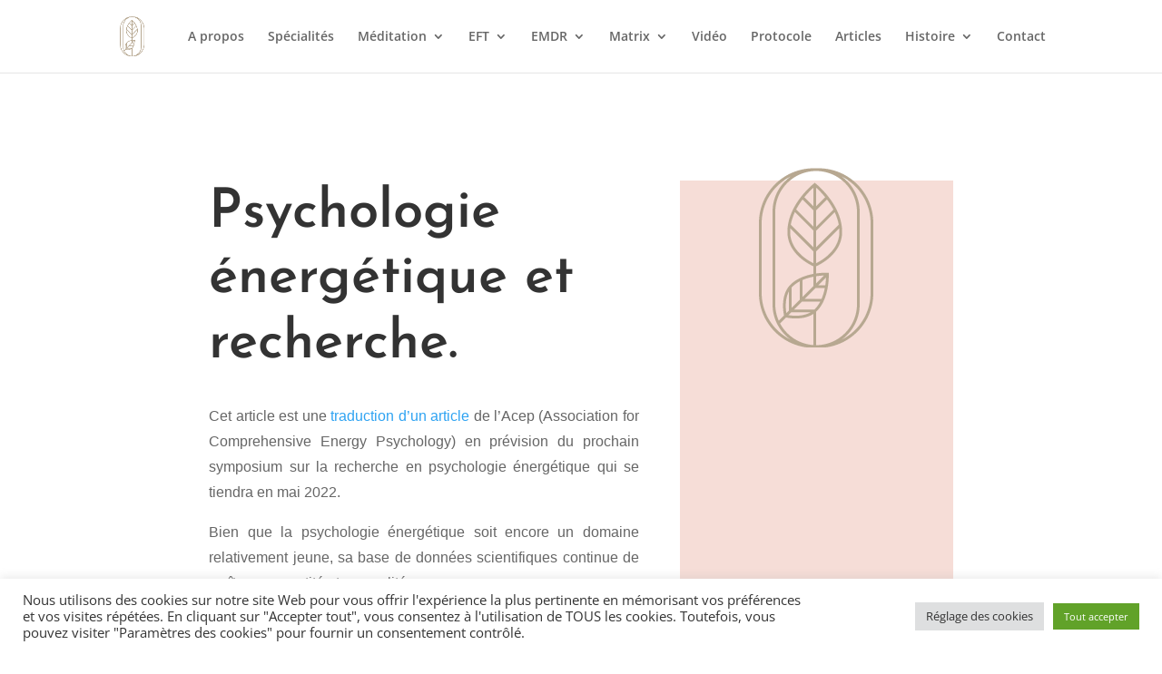

--- FILE ---
content_type: text/css
request_url: https://eft-psycho-energetique.fr/wp-content/et-cache/4216/et-core-unified-deferred-4216.min.css?ver=1766466095
body_size: 3929
content:
div.et_pb_section.et_pb_section_0{background-size:initial;background-image:url(https://eft-psycho-energetique.fr/wp-content/uploads/2021/09/holistic-healer-53.jpg)!important}.et_pb_text_0 h2{font-family:'Josefin Sans',Helvetica,Arial,Lucida,sans-serif;font-weight:600;font-size:60px;line-height:1.2em}.et_pb_text_0{margin-bottom:20px!important}.et_pb_text_1,.et_pb_text_3,.et_pb_text_4,.et_pb_text_5{line-height:1.8em;font-family:'Muli',sans-serif;font-size:16px;line-height:1.8em}.et_pb_image_0{width:100%;text-align:center}div.et_pb_section.et_pb_section_1{background-size:initial;background-repeat:repeat;background-position:left top;background-image:linear-gradient(180deg,rgba(255,255,255,0.8) 0%,rgba(255,255,255,0.8) 100%),url(https://eft-psycho-energetique.fr/wp-content/uploads/2021/09/holistic-healer-21.png)!important}.et_pb_section_1{overflow-x:hidden;overflow-y:hidden}.et_pb_section_1.et_pb_section{background-color:#ffffff!important}.et_pb_row_1,body #page-container .et-db #et-boc .et-l .et_pb_row_1.et_pb_row,body.et_pb_pagebuilder_layout.single #page-container #et-boc .et-l .et_pb_row_1.et_pb_row,body.et_pb_pagebuilder_layout.single.et_full_width_page #page-container #et-boc .et-l .et_pb_row_1.et_pb_row{width:60%}.et_pb_text_2 h2{font-family:'ZCOOL XiaoWei',Georgia,"Times New Roman",serif;font-size:80px;color:#a9804a!important}.et_pb_text_2{border-left-width:5px;border-left-color:#a9804a}.et_pb_text_3 h3,.et_pb_text_4 h3,.et_pb_text_5 h3{font-family:'Josefin Sans',Helvetica,Arial,Lucida,sans-serif;line-height:1.4em}.et_pb_button_0_wrapper .et_pb_button_0,.et_pb_button_0_wrapper .et_pb_button_0:hover{padding-top:15px!important;padding-right:40px!important;padding-bottom:15px!important;padding-left:40px!important}body #page-container .et_pb_section .et_pb_button_0{border-width:0px!important;border-radius:50px;font-size:22px;font-family:'Josefin Sans',Helvetica,Arial,Lucida,sans-serif!important;font-weight:600!important;background-color:#a9804a}body #page-container .et_pb_section .et_pb_button_0:after{font-size:1.6em}body.et_button_custom_icon #page-container .et_pb_button_0:after{font-size:22px}.et_pb_button_0,.et_pb_button_0:after{transition:all 300ms ease 0ms}.et_pb_column_1{background-size:initial;background-position:right 0px bottom 0px;background-image:url(https://eft-psycho-energetique.fr/wp-content/uploads/2021/09/holistic-healer-24.png);background-color:#f6ddd7;padding-top:20px;padding-right:20px;padding-bottom:20px;padding-left:20px}.et_pb_text_2.et_pb_module{margin-left:auto!important;margin-right:auto!important}@media only screen and (min-width:981px){.et_pb_text_2{max-width:550px}}@media only screen and (max-width:980px){.et_pb_text_0 h2{font-size:42px}.et_pb_image_0 .et_pb_image_wrap img{width:auto}.et_pb_text_2 h2{font-size:48px}.et_pb_text_2{border-left-width:5px;border-left-color:#a9804a;max-width:350px}.et_pb_text_3 h3,.et_pb_text_4 h3,.et_pb_text_5 h3{font-size:20px}body #page-container .et_pb_section .et_pb_button_0{font-size:18px!important}body #page-container .et_pb_section .et_pb_button_0:after{display:inline-block;opacity:0;font-size:1.6em}body #page-container .et_pb_section .et_pb_button_0:hover:after{opacity:1}body.et_button_custom_icon #page-container .et_pb_button_0:after{font-size:18px}}@media only screen and (max-width:767px){.et_pb_text_0 h2{font-size:24px;line-height:1.4em}.et_pb_text_1,.et_pb_text_3,.et_pb_text_4,.et_pb_text_5{font-size:14px}.et_pb_image_0 .et_pb_image_wrap img{width:auto}.et_pb_text_2 h2{font-size:30px}.et_pb_text_2{border-left-width:5px;border-left-color:#a9804a;max-width:220px}.et_pb_text_3 h3,.et_pb_text_4 h3,.et_pb_text_5 h3{font-size:18px;line-height:1.8em}body #page-container .et_pb_section .et_pb_button_0{font-size:14px!important}body #page-container .et_pb_section .et_pb_button_0:after{display:inline-block;opacity:0;font-size:1.6em}body #page-container .et_pb_section .et_pb_button_0:hover:after{opacity:1}body.et_button_custom_icon #page-container .et_pb_button_0:after{font-size:14px}}

--- FILE ---
content_type: text/javascript
request_url: https://eft-psycho-energetique.fr/wp-content/uploads/wtfdivi/wp_footer.js?ver=1632397424
body_size: 568
content:
jQuery('#footer-info').html("&copy; <a href=\"https:\/\/eft-psycho-energetique.fr\"> eft-psycho-energetique.fr <span class=\"divibooster_year\"><\/span><script>jQuery(function($){$(\".divibooster_year\").text(new Date().getFullYear());});<\/script> - <a href=\"http:\/\/eft-psycho-energetique.fr\/politique-de-confidentialite\/\"> politique de confidentialit\u00e9 - <a href=\"http:\/\/eft-psycho-energetique.fr\/mentions-legales\/\"> mentions l\u00e9gales ");jQuery(function($){});jQuery(function($){$('#et-info-phone').wrap(function(){var num='0620411324';num=num.replace(/[^0-9+]+/g,'-');num=num.replace(/^[-]|[-]$/g,'');return'<a href="tel:'+num+'"></a>';});});